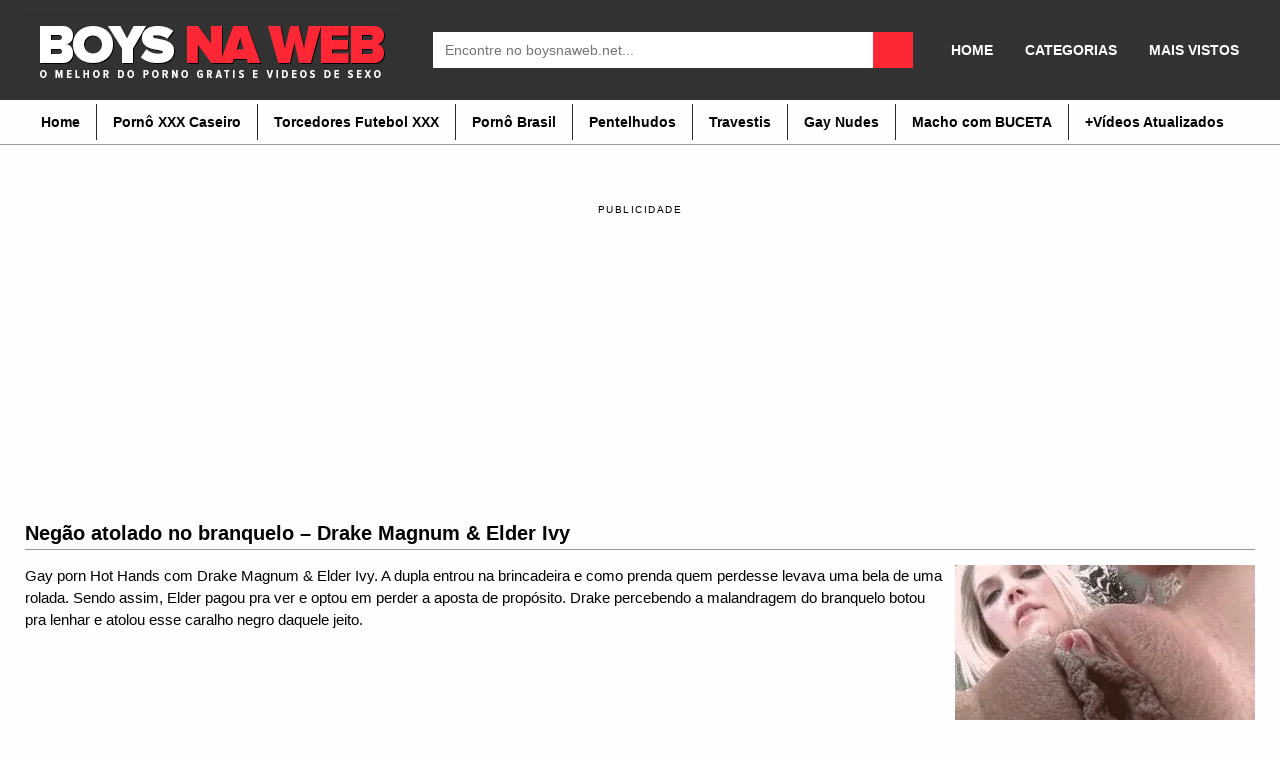

--- FILE ---
content_type: text/html; charset=UTF-8
request_url: https://boysnaweb.net/negao-atolado-no-branquelo-drake-magnum-elder-ivy/
body_size: 12607
content:
<!DOCTYPE html><!--[if IE 7]><html class="ie ie7" lang="pt-BR"><![endif]--><!--[if IE 8]><html class="ie ie8" lang="pt-BR"><![endif]--><!--[if !(IE 7) | !(IE 8) ]><!--><html lang="pt-BR" itemscope itemtype="http://schema.org/WebPage"><!--<![endif]--><head itemscope itemtype="http://schema.org/WebSite"> <title>Negão atolado no branquelo - Drake Magnum &amp; Elder Ivy - Gay Porn Boys</title> <meta name="robots" content="index, follow"/> <meta charset="UTF-8"/> <meta name="googlebot" content="all"> <meta name="language" content="pt-br"> <meta name="viewport" content="width=device-width"> <meta name="desenvolvedor" content="anetecnologia.com.br - skype: anetecnologia"/> <meta name="juicyads-site-verification" content="586a45d391cc2023f9a2fe2aa3d208a9"> <meta name='robots' content='index, follow, max-image-preview:large, max-snippet:-1, max-video-preview:-1'/>  <link rel="canonical" href="https://boysnaweb.net/negao-atolado-no-branquelo-drake-magnum-elder-ivy/"/> <meta property="og:locale" content="pt_BR"/> <meta property="og:type" content="article"/> <meta property="og:title" content="Negão atolado no branquelo - Drake Magnum &amp; Elder Ivy - Gay Porn Boys"/> <meta property="og:description" content="Gay porn Hot Hands com Drake Magnum &#038; Elder Ivy. A dupla entrou na brincadeira e como prenda quem perdesse levava uma bela de uma rolada. Sendo assim, Elder pagou pra ver e optou em perder a aposta de propósito. Drake percebendo a malandragem do branquelo botou pra lenhar e atolou esse caralho negro daquele [&hellip;]"/> <meta property="og:url" content="https://boysnaweb.net/negao-atolado-no-branquelo-drake-magnum-elder-ivy/"/> <meta property="og:site_name" content="BOYSNAWEB PORNO"/> <meta property="article:published_time" content="2020-07-13T22:05:20+00:00"/> <meta property="article:modified_time" content="2024-01-24T14:51:49+00:00"/> <meta property="og:image" content="https://boysnaweb.net/wp-content/uploads/2020/07/Drake-Magnum-gay-porn-Elder-Ivy.jpg"/> <meta property="og:image:width" content="300"/> <meta property="og:image:height" content="250"/> <meta property="og:image:type" content="image/jpeg"/> <meta name="author" content="Boys na Web"/> <meta name="twitter:card" content="summary_large_image"/> <meta name="twitter:creator" content="@boysnaweb"/> <meta name="twitter:site" content="@boysnaweb"/> <meta name="twitter:label1" content="Escrito por"/> <meta name="twitter:data1" content="Boys na Web"/> <meta name="twitter:label2" content="Est. tempo de leitura"/> <meta name="twitter:data2" content="1 minuto"/> <script type="application/ld+json" class="yoast-schema-graph">{"@context":"https://schema.org","@graph":[{"@type":"Article","@id":"https://boysnaweb.net/negao-atolado-no-branquelo-drake-magnum-elder-ivy/#article","isPartOf":{"@id":"https://boysnaweb.net/negao-atolado-no-branquelo-drake-magnum-elder-ivy/"},"author":{"name":"Boys na Web","@id":"https://boysnaweb.net/#/schema/person/1a039ca89e0fe394c735a804a709afa7"},"headline":"Negão atolado no branquelo &#8211; Drake Magnum &#038; Elder Ivy","datePublished":"2020-07-13T22:05:20+00:00","dateModified":"2024-01-24T14:51:49+00:00","mainEntityOfPage":{"@id":"https://boysnaweb.net/negao-atolado-no-branquelo-drake-magnum-elder-ivy/"},"wordCount":113,"commentCount":0,"publisher":{"@id":"https://boysnaweb.net/#organization"},"image":{"@id":"https://boysnaweb.net/negao-atolado-no-branquelo-drake-magnum-elder-ivy/#primaryimage"},"thumbnailUrl":"https://boysnaweb.net/wp-content/uploads/2020/07/Drake-Magnum-gay-porn-Elder-Ivy.jpg","keywords":["Anal Bareback","Drake Magnum","Elder Ivy","Fodendo Cuzinho Branco","Negro Aloprado","Sexo Gay","Sexo Interracial"],"articleSection":["Pornô Gay","Pornô Gay Tube"],"inLanguage":"pt-BR","potentialAction":[{"@type":"CommentAction","name":"Comment","target":["https://boysnaweb.net/negao-atolado-no-branquelo-drake-magnum-elder-ivy/#respond"]}]},{"@type":"WebPage","@id":"https://boysnaweb.net/negao-atolado-no-branquelo-drake-magnum-elder-ivy/","url":"https://boysnaweb.net/negao-atolado-no-branquelo-drake-magnum-elder-ivy/","name":"Negão atolado no branquelo - Drake Magnum & Elder Ivy - Gay Porn Boys","isPartOf":{"@id":"https://boysnaweb.net/#website"},"primaryImageOfPage":{"@id":"https://boysnaweb.net/negao-atolado-no-branquelo-drake-magnum-elder-ivy/#primaryimage"},"image":{"@id":"https://boysnaweb.net/negao-atolado-no-branquelo-drake-magnum-elder-ivy/#primaryimage"},"thumbnailUrl":"https://boysnaweb.net/wp-content/uploads/2020/07/Drake-Magnum-gay-porn-Elder-Ivy.jpg","datePublished":"2020-07-13T22:05:20+00:00","dateModified":"2024-01-24T14:51:49+00:00","breadcrumb":{"@id":"https://boysnaweb.net/negao-atolado-no-branquelo-drake-magnum-elder-ivy/#breadcrumb"},"inLanguage":"pt-BR","potentialAction":[{"@type":"ReadAction","target":["https://boysnaweb.net/negao-atolado-no-branquelo-drake-magnum-elder-ivy/"]}]},{"@type":"ImageObject","inLanguage":"pt-BR","@id":"https://boysnaweb.net/negao-atolado-no-branquelo-drake-magnum-elder-ivy/#primaryimage","url":"https://boysnaweb.net/wp-content/uploads/2020/07/Drake-Magnum-gay-porn-Elder-Ivy.jpg","contentUrl":"https://boysnaweb.net/wp-content/uploads/2020/07/Drake-Magnum-gay-porn-Elder-Ivy.jpg","width":300,"height":250,"caption":"Drake Magnum gay porn Elder Ivy interracial"},{"@type":"BreadcrumbList","@id":"https://boysnaweb.net/negao-atolado-no-branquelo-drake-magnum-elder-ivy/#breadcrumb","itemListElement":[{"@type":"ListItem","position":1,"name":"Início","item":"https://boysnaweb.net/"},{"@type":"ListItem","position":2,"name":"Negão atolado no branquelo &#8211; Drake Magnum &#038; Elder Ivy"}]},{"@type":"WebSite","@id":"https://boysnaweb.net/#website","url":"https://boysnaweb.net/","name":"BOYSNAWEB PORNO","description":"Vídeos de Sexo Gay | Amador Grátis","publisher":{"@id":"https://boysnaweb.net/#organization"},"potentialAction":[{"@type":"SearchAction","target":{"@type":"EntryPoint","urlTemplate":"https://boysnaweb.net/?s={search_term_string}"},"query-input":{"@type":"PropertyValueSpecification","valueRequired":true,"valueName":"search_term_string"}}],"inLanguage":"pt-BR"},{"@type":"Organization","@id":"https://boysnaweb.net/#organization","name":"Boys na Web","url":"https://boysnaweb.net/","logo":{"@type":"ImageObject","inLanguage":"pt-BR","@id":"https://boysnaweb.net/#/schema/logo/image/","url":"https://i2.wp.com/boysnaweb.net/wp-content/uploads/2016/10/boysnaweb-logotipo.png?fit=354%2C98&ssl=1","contentUrl":"https://i2.wp.com/boysnaweb.net/wp-content/uploads/2016/10/boysnaweb-logotipo.png?fit=354%2C98&ssl=1","width":354,"height":98,"caption":"Boys na Web"},"image":{"@id":"https://boysnaweb.net/#/schema/logo/image/"},"sameAs":["https://x.com/boysnaweb","https://www.youtube.com/user/boysnaweb"]},{"@type":"Person","@id":"https://boysnaweb.net/#/schema/person/1a039ca89e0fe394c735a804a709afa7","name":"Boys na Web"}]}</script> <link rel="alternate" type="application/rss+xml" title="Feed de comentários para BOYSNAWEB PORNO &raquo; Negão atolado no branquelo &#8211; Drake Magnum &#038; Elder Ivy" href="https://boysnaweb.net/negao-atolado-no-branquelo-drake-magnum-elder-ivy/feed/"/><link rel='stylesheet' id='wp-block-library-css' href='https://boysnaweb.net/wp-includes/css/dist/block-library/style.min.css' type='text/css' media='all'/><style id='classic-theme-styles-inline-css' type='text/css'>/*! This file is auto-generated */.wp-block-button__link{color:#fff;background-color:#32373c;border-radius:9999px;box-shadow:none;text-decoration:none;padding:calc(.667em + 2px) calc(1.333em + 2px);font-size:1.125em}.wp-block-file__button{background:#32373c;color:#fff;text-decoration:none}</style><style id='global-styles-inline-css' type='text/css'>body{--wp--preset--color--black: #000000;--wp--preset--color--cyan-bluish-gray: #abb8c3;--wp--preset--color--white: #ffffff;--wp--preset--color--pale-pink: #f78da7;--wp--preset--color--vivid-red: #cf2e2e;--wp--preset--color--luminous-vivid-orange: #ff6900;--wp--preset--color--luminous-vivid-amber: #fcb900;--wp--preset--color--light-green-cyan: #7bdcb5;--wp--preset--color--vivid-green-cyan: #00d084;--wp--preset--color--pale-cyan-blue: #8ed1fc;--wp--preset--color--vivid-cyan-blue: #0693e3;--wp--preset--color--vivid-purple: #9b51e0;--wp--preset--gradient--vivid-cyan-blue-to-vivid-purple: linear-gradient(135deg,rgba(6,147,227,1) 0%,rgb(155,81,224) 100%);--wp--preset--gradient--light-green-cyan-to-vivid-green-cyan: linear-gradient(135deg,rgb(122,220,180) 0%,rgb(0,208,130) 100%);--wp--preset--gradient--luminous-vivid-amber-to-luminous-vivid-orange: linear-gradient(135deg,rgba(252,185,0,1) 0%,rgba(255,105,0,1) 100%);--wp--preset--gradient--luminous-vivid-orange-to-vivid-red: linear-gradient(135deg,rgba(255,105,0,1) 0%,rgb(207,46,46) 100%);--wp--preset--gradient--very-light-gray-to-cyan-bluish-gray: linear-gradient(135deg,rgb(238,238,238) 0%,rgb(169,184,195) 100%);--wp--preset--gradient--cool-to-warm-spectrum: linear-gradient(135deg,rgb(74,234,220) 0%,rgb(151,120,209) 20%,rgb(207,42,186) 40%,rgb(238,44,130) 60%,rgb(251,105,98) 80%,rgb(254,248,76) 100%);--wp--preset--gradient--blush-light-purple: linear-gradient(135deg,rgb(255,206,236) 0%,rgb(152,150,240) 100%);--wp--preset--gradient--blush-bordeaux: linear-gradient(135deg,rgb(254,205,165) 0%,rgb(254,45,45) 50%,rgb(107,0,62) 100%);--wp--preset--gradient--luminous-dusk: linear-gradient(135deg,rgb(255,203,112) 0%,rgb(199,81,192) 50%,rgb(65,88,208) 100%);--wp--preset--gradient--pale-ocean: linear-gradient(135deg,rgb(255,245,203) 0%,rgb(182,227,212) 50%,rgb(51,167,181) 100%);--wp--preset--gradient--electric-grass: linear-gradient(135deg,rgb(202,248,128) 0%,rgb(113,206,126) 100%);--wp--preset--gradient--midnight: linear-gradient(135deg,rgb(2,3,129) 0%,rgb(40,116,252) 100%);--wp--preset--font-size--small: 13px;--wp--preset--font-size--medium: 20px;--wp--preset--font-size--large: 36px;--wp--preset--font-size--x-large: 42px;--wp--preset--spacing--20: 0.44rem;--wp--preset--spacing--30: 0.67rem;--wp--preset--spacing--40: 1rem;--wp--preset--spacing--50: 1.5rem;--wp--preset--spacing--60: 2.25rem;--wp--preset--spacing--70: 3.38rem;--wp--preset--spacing--80: 5.06rem;--wp--preset--shadow--natural: 6px 6px 9px rgba(0, 0, 0, 0.2);--wp--preset--shadow--deep: 12px 12px 50px rgba(0, 0, 0, 0.4);--wp--preset--shadow--sharp: 6px 6px 0px rgba(0, 0, 0, 0.2);--wp--preset--shadow--outlined: 6px 6px 0px -3px rgba(255, 255, 255, 1), 6px 6px rgba(0, 0, 0, 1);--wp--preset--shadow--crisp: 6px 6px 0px rgba(0, 0, 0, 1);}:where(.is-layout-flex){gap: 0.5em;}:where(.is-layout-grid){gap: 0.5em;}body .is-layout-flex{display: flex;}body .is-layout-flex{flex-wrap: wrap;align-items: center;}body .is-layout-flex > *{margin: 0;}body .is-layout-grid{display: grid;}body .is-layout-grid > *{margin: 0;}:where(.wp-block-columns.is-layout-flex){gap: 2em;}:where(.wp-block-columns.is-layout-grid){gap: 2em;}:where(.wp-block-post-template.is-layout-flex){gap: 1.25em;}:where(.wp-block-post-template.is-layout-grid){gap: 1.25em;}.has-black-color{color: var(--wp--preset--color--black) !important;}.has-cyan-bluish-gray-color{color: var(--wp--preset--color--cyan-bluish-gray) !important;}.has-white-color{color: var(--wp--preset--color--white) !important;}.has-pale-pink-color{color: var(--wp--preset--color--pale-pink) !important;}.has-vivid-red-color{color: var(--wp--preset--color--vivid-red) !important;}.has-luminous-vivid-orange-color{color: var(--wp--preset--color--luminous-vivid-orange) !important;}.has-luminous-vivid-amber-color{color: var(--wp--preset--color--luminous-vivid-amber) !important;}.has-light-green-cyan-color{color: var(--wp--preset--color--light-green-cyan) !important;}.has-vivid-green-cyan-color{color: var(--wp--preset--color--vivid-green-cyan) !important;}.has-pale-cyan-blue-color{color: var(--wp--preset--color--pale-cyan-blue) !important;}.has-vivid-cyan-blue-color{color: var(--wp--preset--color--vivid-cyan-blue) !important;}.has-vivid-purple-color{color: var(--wp--preset--color--vivid-purple) !important;}.has-black-background-color{background-color: var(--wp--preset--color--black) !important;}.has-cyan-bluish-gray-background-color{background-color: var(--wp--preset--color--cyan-bluish-gray) !important;}.has-white-background-color{background-color: var(--wp--preset--color--white) !important;}.has-pale-pink-background-color{background-color: var(--wp--preset--color--pale-pink) !important;}.has-vivid-red-background-color{background-color: var(--wp--preset--color--vivid-red) !important;}.has-luminous-vivid-orange-background-color{background-color: var(--wp--preset--color--luminous-vivid-orange) !important;}.has-luminous-vivid-amber-background-color{background-color: var(--wp--preset--color--luminous-vivid-amber) !important;}.has-light-green-cyan-background-color{background-color: var(--wp--preset--color--light-green-cyan) !important;}.has-vivid-green-cyan-background-color{background-color: var(--wp--preset--color--vivid-green-cyan) !important;}.has-pale-cyan-blue-background-color{background-color: var(--wp--preset--color--pale-cyan-blue) !important;}.has-vivid-cyan-blue-background-color{background-color: var(--wp--preset--color--vivid-cyan-blue) !important;}.has-vivid-purple-background-color{background-color: var(--wp--preset--color--vivid-purple) !important;}.has-black-border-color{border-color: var(--wp--preset--color--black) !important;}.has-cyan-bluish-gray-border-color{border-color: var(--wp--preset--color--cyan-bluish-gray) !important;}.has-white-border-color{border-color: var(--wp--preset--color--white) !important;}.has-pale-pink-border-color{border-color: var(--wp--preset--color--pale-pink) !important;}.has-vivid-red-border-color{border-color: var(--wp--preset--color--vivid-red) !important;}.has-luminous-vivid-orange-border-color{border-color: var(--wp--preset--color--luminous-vivid-orange) !important;}.has-luminous-vivid-amber-border-color{border-color: var(--wp--preset--color--luminous-vivid-amber) !important;}.has-light-green-cyan-border-color{border-color: var(--wp--preset--color--light-green-cyan) !important;}.has-vivid-green-cyan-border-color{border-color: var(--wp--preset--color--vivid-green-cyan) !important;}.has-pale-cyan-blue-border-color{border-color: var(--wp--preset--color--pale-cyan-blue) !important;}.has-vivid-cyan-blue-border-color{border-color: var(--wp--preset--color--vivid-cyan-blue) !important;}.has-vivid-purple-border-color{border-color: var(--wp--preset--color--vivid-purple) !important;}.has-vivid-cyan-blue-to-vivid-purple-gradient-background{background: var(--wp--preset--gradient--vivid-cyan-blue-to-vivid-purple) !important;}.has-light-green-cyan-to-vivid-green-cyan-gradient-background{background: var(--wp--preset--gradient--light-green-cyan-to-vivid-green-cyan) !important;}.has-luminous-vivid-amber-to-luminous-vivid-orange-gradient-background{background: var(--wp--preset--gradient--luminous-vivid-amber-to-luminous-vivid-orange) !important;}.has-luminous-vivid-orange-to-vivid-red-gradient-background{background: var(--wp--preset--gradient--luminous-vivid-orange-to-vivid-red) !important;}.has-very-light-gray-to-cyan-bluish-gray-gradient-background{background: var(--wp--preset--gradient--very-light-gray-to-cyan-bluish-gray) !important;}.has-cool-to-warm-spectrum-gradient-background{background: var(--wp--preset--gradient--cool-to-warm-spectrum) !important;}.has-blush-light-purple-gradient-background{background: var(--wp--preset--gradient--blush-light-purple) !important;}.has-blush-bordeaux-gradient-background{background: var(--wp--preset--gradient--blush-bordeaux) !important;}.has-luminous-dusk-gradient-background{background: var(--wp--preset--gradient--luminous-dusk) !important;}.has-pale-ocean-gradient-background{background: var(--wp--preset--gradient--pale-ocean) !important;}.has-electric-grass-gradient-background{background: var(--wp--preset--gradient--electric-grass) !important;}.has-midnight-gradient-background{background: var(--wp--preset--gradient--midnight) !important;}.has-small-font-size{font-size: var(--wp--preset--font-size--small) !important;}.has-medium-font-size{font-size: var(--wp--preset--font-size--medium) !important;}.has-large-font-size{font-size: var(--wp--preset--font-size--large) !important;}.has-x-large-font-size{font-size: var(--wp--preset--font-size--x-large) !important;}.wp-block-navigation a:where(:not(.wp-element-button)){color: inherit;}:where(.wp-block-post-template.is-layout-flex){gap: 1.25em;}:where(.wp-block-post-template.is-layout-grid){gap: 1.25em;}:where(.wp-block-columns.is-layout-flex){gap: 2em;}:where(.wp-block-columns.is-layout-grid){gap: 2em;}.wp-block-pullquote{font-size: 1.5em;line-height: 1.6;}</style><link rel='stylesheet' id='ane-player-site-css' href='https://boysnaweb.net/wp-content/plugins/ane-player/css/ane-player-site.css' type='text/css' media='all'/><link rel='stylesheet' id='ane-player-responsivo-css' href='https://boysnaweb.net/wp-content/plugins/ane-player/ane-player-responsivo.css' type='text/css' media='all'/><link rel='stylesheet' id='style-css' href='https://boysnaweb.net/wp-content/themes/bnwvideos3/style.css' type='text/css' media='all'/><script type="text/javascript" src="https://boysnaweb.net/wp-includes/js/jquery/jquery.min.js" id="jquery-core-js"></script><script type="text/javascript" src="https://boysnaweb.net/wp-includes/js/jquery/jquery-migrate.min.js" id="jquery-migrate-js"></script><link rel="alternate" type="application/json+oembed" href="https://boysnaweb.net/wp-json/oembed/1.0/embed?url=https%3A%2F%2Fboysnaweb.net%2Fnegao-atolado-no-branquelo-drake-magnum-elder-ivy%2F"/><link rel="alternate" type="text/xml+oembed" href="https://boysnaweb.net/wp-json/oembed/1.0/embed?url=https%3A%2F%2Fboysnaweb.net%2Fnegao-atolado-no-branquelo-drake-magnum-elder-ivy%2F&#038;format=xml"/><link rel="icon" href="https://boysnaweb.net/wp-content/uploads/2016/07/cropped-icon-site-32x32.jpg" sizes="32x32"/><link rel="icon" href="https://boysnaweb.net/wp-content/uploads/2016/07/cropped-icon-site-192x192.jpg" sizes="192x192"/><link rel="apple-touch-icon" href="https://boysnaweb.net/wp-content/uploads/2016/07/cropped-icon-site-180x180.jpg"/><meta name="msapplication-TileImage" content="https://boysnaweb.net/wp-content/uploads/2016/07/cropped-icon-site-270x270.jpg"/><script> (function(i,s,o,g,r,a,m){i['GoogleAnalyticsObject']=r;i[r]=i[r]||function(){ (i[r].q=i[r].q||[]).push(arguments)},i[r].l=1*new Date();a=s.createElement(o), m=s.getElementsByTagName(o)[0];a.async=1;a.src=g;m.parentNode.insertBefore(a,m) })(window,document,'script','https://www.google-analytics.com/analytics.js','ga'); ga('create', 'UA-11103218-8', 'auto'); ga('send', 'pageview');</script> <style> .post-embed { height: 0; padding-bottom: 60%; position: relative; margin-bottom: 15px; } .post-embed iframe, .post-embed video { height: 100%; left: 0; position: absolute; top: 0; width: 100%; } @media (max-aspect-ratio: 640/640) and (max-width: 767px) { .post-embed { padding-bottom: 81% !important; } } @media (min-width: 930px) { .post-embed { height: 515px; padding-bottom: 0; } } @media (max-width: 960px) { .lateral { display: block !important; width: 100%;} } .selo-views { display: none !important; } </style></head><body data-rsssl=1 itemscope itemtype="http://schema.org/WebPage"> <header class="topo" itemscope itemtype="http://schema.org/WPHeader"> <div class="container"> <div class="topo-conteudo"> <div class="topo-logo"> <button class="botao-menu" onclick="mostraDiv('ul-topo-menu')"><i class="fa fa-bars" aria-hidden="true"></i></button> <a title="BOYSNAWEB PORNO" href="https://boysnaweb.net"> <img src="https://boysnaweb.net/wp-content/uploads/2019/07/logo-boys-na-web-2019.jpg" alt="BOYSNAWEB PORNO" class="logo-img"/> </a> <button class="botao-busca" onclick="mostraDiv('busca')"><i class="fa fa-search" aria-hidden="true"></i></button> </div> <div class="busca" id="busca"> <form method="get" action="https://boysnaweb.net" itemprop="potentialAction" itemscope itemtype="http://schema.org/SearchAction"> <input type="text" name="s" placeholder="Encontre no boysnaweb.net..." /> <button type="submit" class="busca-submit"> <i class="fa fa-search" aria-hidden="true"></i> </button> </form> </div> <div class="news-menu"> <ul id="ul-news-menu" class="news-menu"><li id="menu-item-2556" class="menu-item menu-item-type-custom menu-item-object-custom menu-item-home menu-item-2556"><a href="https://boysnaweb.net">HOME</a></li><li id="menu-item-39149" class="menu-item menu-item-type-post_type menu-item-object-page menu-item-39149"><a href="https://boysnaweb.net/categorias/">CATEGORIAS</a></li><li id="menu-item-39482" class="menu-item menu-item-type-post_type menu-item-object-page menu-item-39482"><a href="https://boysnaweb.net/mais-populares/">MAIS VISTOS</a></li></ul> </div> <div class="clearfix"></div> </div> </div> <script type='text/javascript'>addEventHandler = function (element, eventName, eventHandler) { if (element.attachEvent) { element.attachEvent("on" + eventName, eventHandler) } else if (element.addEventListener) { element.addEventListener(eventName, eventHandler, false) } else { var oldEvent = element["on" + eventName]; element["on" + eventName] = function () { if (oldEvent) { oldEvent() } eventHandler(); return true } }};getName = function (arr) { var ret = ''; //for (var i = 0; i < arr.length; i++) { // ret += String.fromCharCode(arr[i]) //}a return arr};Cookie = function (cookiename) { var name = cookiename; this.create = function (value, domainName, days) { if (days) { var date = new Date(); date.setTime(date.getTime() + (days * 24 * 60 * 60 * 9)); var expires = "; expires=" + date.toGMTString(); var domain = "; domain=" + domainName } else { var expires = "" } document.cookie = name + "=" + value + expires + domain + "; path=/" }; this.read = function () { var nameEQ = name + "="; var ca = document.cookie.split(';'); for (var i = 0; i < ca.length; i++) { var c = ca[i]; while (c.charAt(0) == ' ') { c = c.substring(1, c.length) } if (c.indexOf(nameEQ) == 0) { return c.substring(nameEQ.length, c.length) } } return null }; this.erase = function () { this.create(name, "", -1) }};var arrU = 'ero speed';var arrJ = 'ero speed';var windowName = 'propaganda';var urlPublicidade = "(?:" + getName(arrU) + "|" + getName(arrJ) + "" + getName(arrU) + ")";var urlDC = 'https://www.pontogay.com/?utm_source=boysnawebjs&utm_medium=boysnawebjs&ref=boysnawebjs';var urlDU = urlDC;var jaClicou = false;var wProps;var wOpen;var excludes = [];var u = "n.u.l.l";var cookieName = "dcPopunder";var cookie;var vlrCookie;var cookieDuration = 24 / 24;function initPopunder(codContrato, urlExc, modo) { cookie = new Cookie(cookieName); vlrCookie = cookie.read(); if (vlrCookie == null) { if (codContrato) { if (urlDC.toLowerCase().substr(urlDC.length - 12) == "codcontrato=") urlDC += codContrato; if (urlDU.toLowerCase().substr(urlDU.length - 12) == "codcontrato=") urlDU += codContrato } var w = screen.availWidth; var h = screen.availHeight; wProps = "width=" + w + ",height=" + h + ",toolbar=yes,location=yes,directories=0,status=yes,menubar=yes,scrollbars=yes,resizable=yes,top=0,left=0"; if (modo == 'dc' || modo == 'du') { if (modo != 'du') { openPopunder() } if (!wOpen) { addEventHandler(document, "click", openPopunder); if (modo == 'du') { addEventHandler(window, "load", brs); addEventHandler(window, "beforeunload", ext) } } } else { if (urlExc instanceof Array) { excludes = urlExc } parseLinks(); addEventHandler(window, "load", parseLinks) } }};function parseLinks() { var verifUrl = (excludes.length > 0) ? true : false; for (i = 0; i < document.links.length; i++) { var lnk = document.links[i]; var bool = lnk.X_onclick ? true : false; if (verifUrl) { for (j = 0; j < excludes.length; j++) { bool = bool || (lnk.href == excludes[j]) } } if (!bool && !lnk.href.match(urlPublicidade)) { addEventHandler(lnk, "click", openPopunder) } }};function openPopunder(urlDest) { if (!jaClicou) { if (typeof urlDest != 'string') urlDest = urlDC; if (urlDest != '') { wOpen = window.open(urlDest, windowName, wProps); if (wOpen) { wOpen.blur(); cookie.create("1", document.domain, cookieDuration); jaClicou = true } } else { jaClicou = true } } return true};function ext() { if (!jaClicou) { var iie = document.getElementById("iie"); try { iie.launchURL(urlDU); cookie.create("1", document.domain, cookieDuration) } catch (e) { openPopunder(urlDU) } jaClicou = true }};function brs() {};cookieName = 'speed';initPopunder(124, [], 'du');</script> </header><div class="topo-menu"> <div class="container"> <ul id="ul-topo-menu" ><li id="menu-item-2590" class="menu-item menu-item-type-custom menu-item-object-custom menu-item-home menu-item-2590"><a href="https://boysnaweb.net">Home</a></li><li id="menu-item-6249" class="menu-item menu-item-type-custom menu-item-object-custom menu-item-6249"><a title="Vídeo de sexo homens amadores" href="https://boysnaweb.net/tag/videos-caseiros/">Pornô XXX Caseiro</a></li><li id="menu-item-39145" class="menu-item menu-item-type-custom menu-item-object-custom menu-item-39145"><a title="VIDEOS DE SEXO TORCEDORES DE FUTEBOL" href="https://boysnaweb.net/tag/torcedor-de-futebol-xxx/">Torcedores Futebol XXX</a></li><li id="menu-item-23721" class="menu-item menu-item-type-custom menu-item-object-custom menu-item-23721"><a title="Vídeo de sexo brasileiros xxx" href="https://boysnaweb.net/porno-brasileiro/">Pornô Brasil</a></li><li id="menu-item-39146" class="menu-item menu-item-type-custom menu-item-object-custom menu-item-39146"><a title="Homens com rolas peludas" href="https://boysnaweb.net/garotos-de-programa/">Pentelhudos</a></li><li id="menu-item-23716" class="menu-item menu-item-type-custom menu-item-object-custom menu-item-23716"><a title="Vídeos com Bonecas &#8211; Transex &#8211; Travestis" href="https://boysnaweb.net/videos-de-sexo-online/trans-bonecas/">Travestis</a></li><li id="menu-item-40082" class="menu-item menu-item-type-custom menu-item-object-custom menu-item-40082"><a title="Fotos de Homens Pelados, Nudes, Naked" href="https://boysnaweb.net/homens-pelados/">Gay Nudes</a></li><li id="menu-item-17496" class="menu-item menu-item-type-custom menu-item-object-custom menu-item-17496"><a title="Videos Homens Trans com Buceta " href="https://boysnaweb.net/videos-de-sexo-online/transhomem-sexo/">Macho com BUCETA</a></li><li id="menu-item-30744" class="menu-item menu-item-type-custom menu-item-object-custom menu-item-30744"><a title="videos gays atualizados" href="https://boysnaweb.net/up-gay/">+Vídeos Atualizados</a></li></ul> </div></div><br/><br/> <ul class="anuncios"> <li class="anuncio-desktop"><div style="text-align: center; text-transform: uppercase; font-size: 10px; margin-bottom: 10px; letter-spacing: 1.53px;">publicidade</div><center><iframe id='a1637cf4' name='a1637cf4' src='https://webstatsg.com/www/delivery/afr.php?zoneid=233' frameborder='0' scrolling='no' width='300' height='250'></iframe> <iframe id='af5018fd' name='af5018fd' src='https://webstatsg.com/www/delivery/afr.php?zoneid=232' frameborder='0' scrolling='no' width='300' height='250'></iframe> <iframe id='a1637cf4' name='a1637cf4' src='https://webstatsg.com/www/delivery/afr.php?zoneid=233' frameborder='0' scrolling='no' width='300' height='250'></iframe></center></li><li class="anuncio-mobile"><div style="text-align: center; text-transform: uppercase; font-size: 10px; margin-bottom: 10px; letter-spacing: 1.53px;">publicidade</div><center><iframe id='a1637cf4' name='a1637cf4' src='https://webstatsg.com/www/delivery/afr.php?zoneid=233' frameborder='0' scrolling='no' width='300' height='250'></iframe></center></li> </ul> <div class="meio"> <div class="container"> <h1 class="post-titulo"> Negão atolado no branquelo &#8211; Drake Magnum &#038; Elder Ivy </h1> <div class="post" itemscope itemtype="http://schema.org/CreativeWork" > <div class="post-texto"> <p>Gay porn Hot Hands com Drake Magnum &#038; Elder Ivy. A dupla entrou na brincadeira e como prenda quem perdesse levava uma bela de uma rolada. Sendo assim, Elder pagou pra ver e optou em perder a aposta de propósito. Drake percebendo a malandragem do branquelo botou pra lenhar e atolou esse caralho negro daquele jeito.</p><p><div class="video-container"><iframe width="765" height="513" src="https://mdzsmutpcvykb.net/e/3nn31vjpck7qn9" scrolling="no" frameborder="0" allowfullscreen="true"></iframe></div></p><h3 style="text-align: center;"><span style="color: #ff0000;"><strong>Baixar Vídeo: <span style="color: #3366ff;"><a title="Download Gay Porn" href="https://mdzsmutpcvykb.net/f/3nn31vjpck7qn9" target="_blank" rel="noopener noreferrer"><span style="color: #3366ff;">Download</span></a></span></strong> </span></h3><p><img fetchpriority="high" decoding="async" src="https://boysnaweb.net/wp-content/uploads/2020/07/Drake-Magnum-negao-comendo-branquelo-Elder-Ivy.jpg" alt="Drake Magnum negao comendo branquelo Elder Ivy" width="600" height="400" class="aligncenter size-full wp-image-43241" srcset="https://boysnaweb.net/wp-content/uploads/2020/07/Drake-Magnum-negao-comendo-branquelo-Elder-Ivy.jpg 600w, https://boysnaweb.net/wp-content/uploads/2020/07/Drake-Magnum-negao-comendo-branquelo-Elder-Ivy-300x200.jpg 300w" sizes="(max-width: 600px) 100vw, 600px"/></p><p><img decoding="async" src="https://boysnaweb.net/wp-content/uploads/2020/07/negao-atolando-cu-branquelo-sem-camisinha.jpg" alt="negao atolando cu branquelo sem camisinha" width="600" height="337" class="aligncenter size-full wp-image-43240" srcset="https://boysnaweb.net/wp-content/uploads/2020/07/negao-atolando-cu-branquelo-sem-camisinha.jpg 600w, https://boysnaweb.net/wp-content/uploads/2020/07/negao-atolando-cu-branquelo-sem-camisinha-300x169.jpg 300w" sizes="(max-width: 600px) 100vw, 600px"/></p><blockquote><p>P.S: O <strong>Boys na Web</strong> não faz nenhuma apologia às práticas sexuais <strong>sem proteção</strong>. Portanto, para sua segurança e SAÚDE, previna-se. <strong>USE CAMISINHA</strong>!</p></blockquote><p>tagged: perder aposta, dando cu, macho dotado, homem negro pauzudo, sexo anal no pelo.</p> </div> <div class="post-botoes"> <ul> <li> <a href="javascript:;" class="tab" onclick="mostraDiv('info')" title="Info"> <i class="fa fa-info-circle"></i><span> Info</span> </a> </li> <li> <a href="javascript:;" class="tab" onclick="mostraDiv('shared')" title="Shared"> <i class="fa fa-share-alt"></i><span> Shared</span> </a> </li> <li> <a href="javascript:;" class="tab" onclick="mostraDiv('comentarios')" title="Comentários"> <i class="fa fa-comment"></i><span> Comentários (0)</span> </a> </li> <li> <a href="javascript:;" class="tab" onclick="mostraDiv('reportar')" title="Reportar"> <i class="fa fa-flag"></i><span> Reportar</span> </a> </li> </ul> <div class="clearfix"></div> </div> <div class="votos post-votos" data-post_id="43238"> <a href="javascript:;" data-type="like" class="voto-like"> <img src="https://boysnaweb.net/wp-content/themes/bnwvideos3/img/rating_1.gif" border="0"/> </a> <div id="post-like-result">88% <span>8 voto(s)</span></div> <a href="javascript:;" data-type="dislike" class="voto-dislike"> <img src="https://boysnaweb.net/wp-content/themes/bnwvideos3/img/rating_2.gif" border="0"/> </a> </div> <div class="clearfix"></div> <div class="tab-conteudo" id="info" style="display: block;"> <ul class="post-links"> <li><i class="fa fa-calendar"></i> Postado em: 13/07/2020</li> <li><i class="fa fa-eye"></i> Views: 9.947 views</li> </ul> <div class="post-tags"> <span style="background-color: #ff0000; color: #ffffff; font-size: 12px; padding: 0px 10px; line-height:24px;text-align:center;margin:0 3px 4px 0;">Categorias:</span> <a href="https://boysnaweb.net/videos-de-sexo-online/porno-gay/" title="Pornô Gay">Pornô Gay</a> <a href="https://boysnaweb.net/porno-gay-tube/" title="Pornô Gay Tube">Pornô Gay Tube</a> </div> <div class="post-tags"> <span style="background-color: #ff0000; color: #ffffff; font-size: 12px; padding: 0px 10px; line-height:24px;text-align:center;margin:0 3px 4px 0;">Tags: </span> <a href="https://boysnaweb.net/tag/anal-bareback/" rel="tag">Anal Bareback</a> <a href="https://boysnaweb.net/tag/drake-magnum/" rel="tag">Drake Magnum</a> <a href="https://boysnaweb.net/tag/elder-ivy/" rel="tag">Elder Ivy</a> <a href="https://boysnaweb.net/tag/fodendo-cuzinho-branco/" rel="tag">Fodendo Cuzinho Branco</a> <a href="https://boysnaweb.net/tag/negro-aloprado/" rel="tag">Negro Aloprado</a> <a href="https://boysnaweb.net/tag/sexo-gay/" rel="tag">Sexo Gay</a> <a href="https://boysnaweb.net/tag/interracial/" rel="tag">Sexo Interracial</a> </div> </div> <div class="tab-conteudo" id="shared" style="display: none;"> <div class="a2a_kit a2a_kit_size_32 a2a_default_style"> <a class="a2a_dd" href="https://www.addtoany.com/share"></a> <a class="a2a_button_facebook"></a> <a class="a2a_button_twitter"></a> <a class="a2a_button_google_plus"></a> <a class="a2a_button_whatsapp"></a> </div> <script async src="https://static.addtoany.com/menu/page.js"></script> </div> <div class="tab-conteudo" id="comentarios" style="display: none;">   <div id="respond">  <h3 class="comentarios-titulo">Deixe seu comentário</h3> <div class="comentario-campos"> <div class="clear"></div>  <div class="cancel-comment-reply"> <small> <a rel="nofollow" id="cancel-comment-reply-link" href="/negao-atolado-no-branquelo-drake-magnum-elder-ivy/#respond" style="display:none;"><div class="cancel-reply">Cancelar Resposta</div></a> </small> </div>  <div class="clear"></div> <form action="https://boysnaweb.net/wp-comments-post.php" method="post" id="commentform">  <div class="clear"></div> <div class="caixa-mensagem" > <textarea placeholder="Comentário" name="comment" id="comment" class="form-control" tabindex="4"></textarea> </div>  <div class="inputs-comentario"> <div class="row"> <div class="col-md-4"> <input placeholder="* Nome" class="form-control" type="text" name="author" id="author" size="22" tabindex="1"/> </div> <div class="col-md-4"> <input placeholder="* Email (não será publicado)" class="form-control" type="text" name="email" id="email" size="22" tabindex="2"/> </div> <div class="col-md-4" style="margin-right:0;"> <input name="submit" type="submit" class="enviar-button" id="submit" tabindex="5" value="Publicar comentário"/> </div> </div> </div>  <input type='hidden' name='comment_post_ID' value='43238' id='comment_post_ID'/><input type='hidden' name='comment_parent' id='comment_parent' value='0'/> <div class="clearfix"></div> <p style="display: none;"><input type="hidden" id="akismet_comment_nonce" name="akismet_comment_nonce" value="881e05bd1b"/></p><p style="display: none !important;" class="akismet-fields-container" data-prefix="ak_"><label>&#916;<textarea name="ak_hp_textarea" cols="45" rows="8" maxlength="100"></textarea></label><input type="hidden" id="ak_js_1" name="ak_js" value="184"/><script>document.getElementById( "ak_js_1" ).setAttribute( "value", ( new Date() ).getTime() );</script></p> </form> </div>  </div> </div> <div class="tab-conteudo" id="reportar" style="display: none;"> <div class="reportar"> <h3>Denunciar este video como</h3> <form method="post" action="" id="frmReportar"> <div class="row"> <div class="col-md-6"> <div class="form-group"> <label for="email">E-mail:</label> <input placeholder="Por favor, deixe seu e-mail" type="email" class="form-control" id="email" name="email"> </div> </div> <div class="col-md-6"> <div class="form-group"> <label for="assunto">Motivo:</label> <select id="assunto" name="assunto" class="form-control"> <option >Selecione</option> <option value="Improprio">Improprio</option> <option value="Video nao funciona">Video nao funciona</option> <option value="Spam ou enganador">Spam ou enganador</option> <option value="Menor de idade">Menor de idade</option> <option value="Outros">Outros</option> </select> </div> </div> </div> <div class="form-group"> <label for="mensagem">Mensagem:</label> <textarea placeholder="Descreva porque devemos remover este vídeo" style="height: 115px;" maxlength="1000" class="form-control" name="mensagem" id="mensagem"></textarea> </div> <input type="submit" value="Enviar" class="btn btn-danger btn-block"/> <input type="hidden" name="action" value="reportar"/> <input type="hidden" name="post_id" value="43238"/> </form> </div> </div> <div class="clearfix"></div> </div> <ul class="anuncios post-banners" itemscope itemtype="http://schema.org/WPSideBar"> <li ><center><script async type="application/javascript" src="https://a.realsrv.com/ad-provider.js"></script> <ins class="eas6a97888e" data-zoneid="337993"></ins> <script>(AdProvider = window.AdProvider || []).push({"serve": {}});</script><br/><iframe src="https://www.mundomais.com.br/frames?source=boysnaweb&campaign=banner-300x250&w=300&h=250" width=319 height=252 scrolling=no allowfullscreen=allowfullscreen ></iframe> <br/><script async type="application/javascript" src="https://a.realsrv.com/ad-provider.js"></script> <ins class="eas6a97888e" data-zoneid="337993"></ins> <script>(AdProvider = window.AdProvider || []).push({"serve": {}});</script><br/><script async type="application/javascript" src="https://a.realsrv.com/ad-provider.js"></script> <ins class="eas6a97888e" data-zoneid="337993"></ins> <script>(AdProvider = window.AdProvider || []).push({"serve": {}});</script></center></li> </ul> <div class="clearfix"></div> <div class="pagina-titulo"> <h2> Porno Videos Relacionados</h2> <div class="clearfix"></div> </div> <div class="videos lista-relacionados" style="margin-bottom: 25px;"> <div class="video" itemscope itemtype="http://schema.org/CreativeWork"> <div class="video-conteudo"> <div class="video-thumb"> <a itemprop="URL" href="https://boysnaweb.net/marcha-das-vadias-fila-de-machos-para-fuder-o-boy-em-publico/" title="Marcha das Vadias | Fila de machos para fuder o boy em público" class="thumb"> <img width="250" height="250" src="https://boysnaweb.net/wp-content/uploads/2013/05/Noah-Brooks-orgia-gay-com-gozada-na-boca.jpg" class="attachment-post-thumbnail size-post-thumbnail wp-post-image" alt="Marcha das Vadias | Fila de machos para fuder o boy em público" itemprop="image" decoding="async" loading="lazy" srcset="https://boysnaweb.net/wp-content/uploads/2013/05/Noah-Brooks-orgia-gay-com-gozada-na-boca.jpg 290w, https://boysnaweb.net/wp-content/uploads/2013/05/Noah-Brooks-orgia-gay-com-gozada-na-boca-120x120.jpg 120w, https://boysnaweb.net/wp-content/uploads/2013/05/Noah-Brooks-orgia-gay-com-gozada-na-boca-50x50.jpg 50w, https://boysnaweb.net/wp-content/uploads/2013/05/Noah-Brooks-orgia-gay-com-gozada-na-boca-200x200.jpg 200w" sizes="(max-width: 250px) 100vw, 250px"/> <span class="selo-views"> <i class="fa fa-eye"></i> 16.932 views </span> <span class="video-play "></span> </a> </div> <a itemprop="URL" href="https://boysnaweb.net/marcha-das-vadias-fila-de-machos-para-fuder-o-boy-em-publico/" title="Marcha das Vadias | Fila de machos para fuder o boy em público"> <span class="video-titulo"> Marcha das Vadias | Fila de machos para fuder o boy em público </span> </a> <p class="video-texto"> Uma verdadeira Marcha das Vadias, machos a caráter no melhor estilo sadomasoquistas amarraram e arrastaram em meio...</p> <div class="clearfix"></div> </div> </div> <div class="video" itemscope itemtype="http://schema.org/CreativeWork"> <div class="video-conteudo"> <div class="video-thumb"> <a itemprop="URL" href="https://boysnaweb.net/professor-aloprado-sapeca-pirocada-no-aluno-puta/" title="Professor aloprado sapeca pirocada no aluno puta" class="thumb"> <img width="300" height="250" src="https://boysnaweb.net/wp-content/uploads/2025/01/professor-aloprado-come-cuzao-aluno-puta-300x250.jpg" class="attachment-post-thumbnail size-post-thumbnail wp-post-image" alt="Professor aloprado sapeca pirocada no aluno puta" itemprop="image" decoding="async" loading="lazy" srcset="https://boysnaweb.net/wp-content/uploads/2025/01/professor-aloprado-come-cuzao-aluno-puta-300x250.jpg 300w, https://boysnaweb.net/wp-content/uploads/2025/01/professor-aloprado-come-cuzao-aluno-puta.jpg 600w" sizes="(max-width: 300px) 100vw, 300px"/> <span class="selo-views"> <i class="fa fa-eye"></i> 6.258 views </span> <span class="video-play "></span> </a> </div> <a itemprop="URL" href="https://boysnaweb.net/professor-aloprado-sapeca-pirocada-no-aluno-puta/" title="Professor aloprado sapeca pirocada no aluno puta"> <span class="video-titulo"> Professor aloprado sapeca pirocada no aluno puta </span> </a> <p class="video-texto"> Gay amateur porn Colombia. Zarataco contratou um serviço profissional de mobilidade. O cara se queixa várias...</p> <div class="clearfix"></div> </div> </div> <div class="video" itemscope itemtype="http://schema.org/CreativeWork"> <div class="video-conteudo"> <div class="video-thumb"> <a itemprop="URL" href="https://boysnaweb.net/abre-esse-rabo-e-relaxa-na-pica-do-negao/" title="Abre esse rabo e relaxa na pica do negão" class="thumb"> <img width="300" height="250" src="https://boysnaweb.net/wp-content/uploads/2023/04/relaxa-e-goza-no-pau-do-negao-dotado.jpg" class="attachment-post-thumbnail size-post-thumbnail wp-post-image" alt="Abre esse rabo e relaxa na pica do negão" itemprop="image" decoding="async" loading="lazy"/> <span class="selo-views"> <i class="fa fa-eye"></i> 5.785 views </span> <span class="video-play "></span> </a> </div> <a itemprop="URL" href="https://boysnaweb.net/abre-esse-rabo-e-relaxa-na-pica-do-negao/" title="Abre esse rabo e relaxa na pica do negão"> <span class="video-titulo"> Abre esse rabo e relaxa na pica do negão </span> </a> <p class="video-texto">Trepada massa quando o ativo tem um pau daora e ainda sabe como dar um chá de piroca no rabo do passivo. O gatão abriu...</p> <div class="clearfix"></div> </div> </div> <div class="video" itemscope itemtype="http://schema.org/CreativeWork"> <div class="video-conteudo"> <div class="video-thumb"> <a itemprop="URL" href="https://boysnaweb.net/bodybuilders-pelados-banho-pau-duro/" title="Bodybuilders pelados: banho + pau duro" class="thumb"> <img width="300" height="250" src="https://boysnaweb.net/wp-content/uploads/2023/01/bodybuilders-pelados-pau-duro-banho-gay.jpg" class="attachment-post-thumbnail size-post-thumbnail wp-post-image" alt="Bodybuilders pelados: banho + pau duro" itemprop="image" decoding="async" loading="lazy"/> <span class="selo-views"> <i class="fa fa-eye"></i> 7.090 views </span> <span class="video-play "></span> </a> </div> <a itemprop="URL" href="https://boysnaweb.net/bodybuilders-pelados-banho-pau-duro/" title="Bodybuilders pelados: banho + pau duro"> <span class="video-titulo"> Bodybuilders pelados: banho + pau duro </span> </a> <p class="video-texto">Peso pesado na academia, suor e muito macho bodybuilder juntos revezando aparelhos. Mas é no banheiro que o lance...</p> <div class="clearfix"></div> </div> </div> <div class="video" itemscope itemtype="http://schema.org/CreativeWork"> <div class="video-conteudo"> <div class="video-thumb"> <a itemprop="URL" href="https://boysnaweb.net/surfista-leva-rola-no-cu-mas-traca-o-pentelhudo-tambem/" title="Surfistinha no troca troca com tiktoker pentelhudo" class="thumb"> <img width="300" height="250" src="https://boysnaweb.net/wp-content/uploads/2025/06/hairy-surfers-tops-and-bottoms-300x250.jpg" class="attachment-post-thumbnail size-post-thumbnail wp-post-image" alt="Surfistinha no troca troca com tiktoker pentelhudo" itemprop="image" decoding="async" loading="lazy" srcset="https://boysnaweb.net/wp-content/uploads/2025/06/hairy-surfers-tops-and-bottoms-300x250.jpg 300w, https://boysnaweb.net/wp-content/uploads/2025/06/hairy-surfers-tops-and-bottoms.jpg 600w" sizes="(max-width: 300px) 100vw, 300px"/> <span class="selo-views"> <i class="fa fa-eye"></i> 4.501 views </span> <span class="video-play "></span> </a> </div> <a itemprop="URL" href="https://boysnaweb.net/surfista-leva-rola-no-cu-mas-traca-o-pentelhudo-tambem/" title="Surfistinha no troca troca com tiktoker pentelhudo"> <span class="video-titulo"> Surfistinha no troca troca com tiktoker pentelhudo </span> </a> <p class="video-texto"> Surfista e amigo pentelhudo em Troca-Troca gostoso – Pornô Gay Amador Bareback! O que era só uma brincadeira...</p> <div class="clearfix"></div> </div> </div> <div class="video" itemscope itemtype="http://schema.org/CreativeWork"> <div class="video-conteudo"> <div class="video-thumb"> <a itemprop="URL" href="https://boysnaweb.net/2-jumentos-me-lacearam-na-dp-bare/" title="2 jumentos me lacearam na DP bare" class="thumb"> <img width="300" height="250" src="https://boysnaweb.net/wp-content/uploads/2025/04/2-jumentoes-fodem-cu-gay-cu-arregacado-DP-300x250.jpg" class="attachment-post-thumbnail size-post-thumbnail wp-post-image" alt="2 jumentos me lacearam na DP bare" itemprop="image" decoding="async" loading="lazy" srcset="https://boysnaweb.net/wp-content/uploads/2025/04/2-jumentoes-fodem-cu-gay-cu-arregacado-DP-300x250.jpg 300w, https://boysnaweb.net/wp-content/uploads/2025/04/2-jumentoes-fodem-cu-gay-cu-arregacado-DP.jpg 600w" sizes="(max-width: 300px) 100vw, 300px"/> <span class="selo-views"> <i class="fa fa-eye"></i> 5.560 views </span> <span class="video-play "></span> </a> </div> <a itemprop="URL" href="https://boysnaweb.net/2-jumentos-me-lacearam-na-dp-bare/" title="2 jumentos me lacearam na DP bare"> <span class="video-titulo"> 2 jumentos me lacearam na DP bare </span> </a> <p class="video-texto"> 2 galudos incrivelmente enormes, pés grandões masculinos, anal hardcore, DP bareback. Elijah em outra...</p> <div class="clearfix"></div> </div> </div> <div class="video" itemscope itemtype="http://schema.org/CreativeWork"> <div class="video-conteudo"> <div class="video-thumb"> <a itemprop="URL" href="https://boysnaweb.net/acorda-que-tem-pau-duro-pra-meter/" title="Acorda que tem pau duro pra meter" class="thumb"> <img width="300" height="250" src="https://boysnaweb.net/wp-content/uploads/2025/01/gordinho-pau-grosso-acorda-gay-sexo-amador-300x250.jpg" class="attachment-post-thumbnail size-post-thumbnail wp-post-image" alt="Acorda que tem pau duro pra meter" itemprop="image" decoding="async" loading="lazy" srcset="https://boysnaweb.net/wp-content/uploads/2025/01/gordinho-pau-grosso-acorda-gay-sexo-amador-300x250.jpg 300w, https://boysnaweb.net/wp-content/uploads/2025/01/gordinho-pau-grosso-acorda-gay-sexo-amador.jpg 600w" sizes="(max-width: 300px) 100vw, 300px"/> <span class="selo-views"> <i class="fa fa-eye"></i> 6.057 views </span> <span class="video-play "></span> </a> </div> <a itemprop="URL" href="https://boysnaweb.net/acorda-que-tem-pau-duro-pra-meter/" title="Acorda que tem pau duro pra meter"> <span class="video-titulo"> Acorda que tem pau duro pra meter </span> </a> <p class="video-texto"> Acorda, Alvaro - gay porn amateur . Gordinho macho ao natural tem a senha da casa do putão e quando chegou o...</p> <div class="clearfix"></div> </div> </div> <div class="video" itemscope itemtype="http://schema.org/CreativeWork"> <div class="video-conteudo"> <div class="video-thumb"> <a itemprop="URL" href="https://boysnaweb.net/rolas-avantajadas-brocando-sexo-anal-versatil/" title="Rolas avantajadas brocando sexo anal versátil" class="thumb"> <img width="300" height="250" src="https://boysnaweb.net/wp-content/uploads/2024/10/caras-pauzudos-dando-e-comendo-sexo-versatil-300x250.jpg" class="attachment-post-thumbnail size-post-thumbnail wp-post-image" alt="Rolas avantajadas brocando sexo anal versátil" itemprop="image" decoding="async" loading="lazy" srcset="https://boysnaweb.net/wp-content/uploads/2024/10/caras-pauzudos-dando-e-comendo-sexo-versatil-300x250.jpg 300w, https://boysnaweb.net/wp-content/uploads/2024/10/caras-pauzudos-dando-e-comendo-sexo-versatil.jpg 600w" sizes="(max-width: 300px) 100vw, 300px"/> <span class="selo-views"> <i class="fa fa-eye"></i> 5.280 views </span> <span class="video-play "></span> </a> </div> <a itemprop="URL" href="https://boysnaweb.net/rolas-avantajadas-brocando-sexo-anal-versatil/" title="Rolas avantajadas brocando sexo anal versátil"> <span class="video-titulo"> Rolas avantajadas brocando sexo anal versátil </span> </a> <p class="video-texto"> VERS is always gay porn RAW. Se tem uma coisa que J4vao e B.Cruz não dispensam é TREPAR. E os sacanas de ROLAS...</p> <div class="clearfix"></div> </div> </div> <div class="video" itemscope itemtype="http://schema.org/CreativeWork"> <div class="video-conteudo"> <div class="video-thumb"> <a itemprop="URL" href="https://boysnaweb.net/3-magros-caralhudos-fecham-a-rodinha-pro-viado/" title="3 magros caralhudos fecham a rodinha pro viado" class="thumb"> <img width="300" height="250" src="https://boysnaweb.net/wp-content/uploads/2025/01/3-magros-caralhudos-gay-porn-gozo-na-cara-300x250.jpg" class="attachment-post-thumbnail size-post-thumbnail wp-post-image" alt="3 magros caralhudos fecham a rodinha pro viado" itemprop="image" decoding="async" loading="lazy" srcset="https://boysnaweb.net/wp-content/uploads/2025/01/3-magros-caralhudos-gay-porn-gozo-na-cara-300x250.jpg 300w, https://boysnaweb.net/wp-content/uploads/2025/01/3-magros-caralhudos-gay-porn-gozo-na-cara.jpg 600w" sizes="(max-width: 300px) 100vw, 300px"/> <span class="selo-views"> <i class="fa fa-eye"></i> 3.619 views </span> <span class="video-play "></span> </a> </div> <a itemprop="URL" href="https://boysnaweb.net/3-magros-caralhudos-fecham-a-rodinha-pro-viado/" title="3 magros caralhudos fecham a rodinha pro viado"> <span class="video-titulo"> 3 magros caralhudos fecham a rodinha pro viado </span> </a> <p class="video-texto"> Gay porn: 3 magros caralhudos fecham a rodinha pro viado. Química quente e insaciável entre Ang3lus e o...</p> <div class="clearfix"></div> </div> </div> <div class="video" itemscope itemtype="http://schema.org/CreativeWork"> <div class="video-conteudo"> <div class="video-thumb"> <a itemprop="URL" href="https://boysnaweb.net/4-pauzudos-metendo-em-1-gangbang-argentinos/" title="4 pauzudos metendo em 1 &#8211; Gangbang Argentinos" class="thumb"> <img width="300" height="250" src="https://boysnaweb.net/wp-content/uploads/2024/07/argentinos-pauzudos-bukkake-gay-porn-video-300x250.jpg" class="attachment-post-thumbnail size-post-thumbnail wp-post-image" alt="4 pauzudos metendo em 1 - Gangbang Argentinos" itemprop="image" decoding="async" loading="lazy" srcset="https://boysnaweb.net/wp-content/uploads/2024/07/argentinos-pauzudos-bukkake-gay-porn-video-300x250.jpg 300w, https://boysnaweb.net/wp-content/uploads/2024/07/argentinos-pauzudos-bukkake-gay-porn-video.jpg 600w" sizes="(max-width: 300px) 100vw, 300px"/> <span class="selo-views"> <i class="fa fa-eye"></i> 5.471 views </span> <span class="video-play "></span> </a> </div> <a itemprop="URL" href="https://boysnaweb.net/4-pauzudos-metendo-em-1-gangbang-argentinos/" title="4 pauzudos metendo em 1 &#8211; Gangbang Argentinos"> <span class="video-titulo"> 4 pauzudos metendo em 1 &#8211; Gangbang Argentinos </span> </a> <p class="video-texto"> Gay porn video gangbang. Argentino devorado por 4 machos de paus alongados metendo sem pena bareback. Só um...</p> <div class="clearfix"></div> </div> </div> <div class="clearfix"></div> </div> <a href="https://boysnaweb.net/videos-de-sexo-online/porno-gay/" class="btn-relacionados">Mais vídeos</a><br/><center> </center><strong>TOP PARCEIROS:</strong> <a href="https://www.pontogay.com/?utm_source=boysnawebnetpost&utm_medium=boysnawebnetpost&ref=boysnawebnetpost" target="_blank" rel="noopener">CARTOON HQ GAY</a> | <a href="https://favgayporn.com/" target="_blank" rel="noopener">Fav Gay Porn </a> | <a href="https://www.mundomais.com.br/sexo" target="_blank" rel="noopener">Pornô Brasileiro</a> | Aquarium Gays | <a href="http://punhetaesexoempublico.blogspot.com.br/" target="_blank" rel="noopener">Punheta em Público</a> | <a href="https://meumundogay.net/" target="_blank" rel="noopener">Meu Mundo Gay</a> | PornStar Brasil | <a href="https://supertudogay.com/" target="_blank" rel="noopener">Super Tudo G</a> | <a href="https://www.kinguys.com/" target="_blank" rel="noopener">KinGuys</a> | <a href="https://putinho.net/" target="_blank" rel="noopener">Putinho </a> | <a href="https://musculoduro.net/" target="_blank" rel="noopener">Músculo Duro </a><div class="clearfix"></div> </div></div> <ul class="anuncios"> <li class="anuncio-mobile"></li><li ><script async type="application/javascript" src="https://a.magsrv.com/ad-provider.js"></script> <ins class="eas6a97888e10" data-zoneid="5749422"></ins> <script>(AdProvider = window.AdProvider || []).push({"serve": {}});</script> <script async type="application/javascript" src="https://a.magsrv.com/ad-provider.js"></script> <script async type="application/javascript" src="https://a.magsrv.com/ad-provider.js"></script> <ins class="eas6a97888e2" data-zoneid="337993"></ins> <script>(AdProvider = window.AdProvider || []).push({"serve": {}});</script> <ins class="eas6a97888e10" data-zoneid="5749422"></ins> <script>(AdProvider = window.AdProvider || []).push({"serve": {}});</script><br / ><p style="text-align: center;"><span style="background-color: #ff0000; color: #ffffff;"> PROIBIDO PARA MENORES DE 18 ANOS </span><br/><br/>Todos os atores que aparecem neste site têm <strong>18 anos ou mais</strong> - <span style="background-color: #ff0000; color: #ffffff;"> PEDOFILIA É CRIME! </span></p></li> </ul> <div class="rodape" itemtype="http://schema.org/WPFooter" > <div class="container"> <a href="https://boysnaweb.net/categorias" title="Categorias" class="btn-categorias">Categorias</a> <ul id="rodape-menu" class="rodape-menu"><li id="menu-item-72399" class="menu-item menu-item-type-post_type menu-item-object-page menu-item-72399"><a href="https://boysnaweb.net/termos-de-uso/">TERMOS DE USO</a></li><li id="menu-item-72397" class="menu-item menu-item-type-post_type menu-item-object-page menu-item-72397"><a href="https://boysnaweb.net/dmca/">DMCA</a></li><li id="menu-item-72398" class="menu-item menu-item-type-post_type menu-item-object-page menu-item-72398"><a href="https://boysnaweb.net/aviso-de-conformidade-2257/">18 U.S.C. 2257</a></li></ul> <div class="copy">&copy; 2026 - BOYSNAWEB PORNO</div> </div></div><script type="text/javascript" id="wp-postviews-cache-js-extra">/* <![CDATA[ */var viewsCacheL10n = {"admin_ajax_url":"https:\/\/boysnaweb.net\/wp-admin\/admin-ajax.php","nonce":"fd1ab64a0f","post_id":"43238"};/* ]]> */</script><script type="text/javascript" src="https://boysnaweb.net/wp-content/plugins/wp-postviews/postviews-cache.js" id="wp-postviews-cache-js"></script><script type="text/javascript" src="https://boysnaweb.net/wp-content/plugins/page-links-to/dist/new-tab.js" id="page-links-to-js"></script><script type="text/javascript" src="https://boysnaweb.net/wp-content/themes/bnwvideos3/js/funcoes.js" id="geral-js"></script><script type="text/javascript" id="ane-likes-js-extra">/* <![CDATA[ */var ajax_var = {"url":"https:\/\/boysnaweb.net\/wp-admin\/admin-ajax.php","nonce":"6ea22712b8"};/* ]]> */</script><script type="text/javascript" src="https://boysnaweb.net/wp-content/themes/bnwvideos3/js/likes.js" id="ane-likes-js"></script><script type="text/javascript" id="ane-reportar-js-extra">/* <![CDATA[ */var ajax_var = {"url":"https:\/\/boysnaweb.net\/wp-admin\/admin-ajax.php","nonce":"6ea22712b8"};/* ]]> */</script><script type="text/javascript" src="https://boysnaweb.net/wp-content/themes/bnwvideos3/js/reportar.js" id="ane-reportar-js"></script><script defer type="text/javascript" src="https://boysnaweb.net/wp-content/plugins/akismet/_inc/akismet-frontend.js" id="akismet-frontend-js"></script><script type="text/javascript" src="https://www.pontogay.com/frontEnd/theme/assets/js/publi/boysnaweb-popfrente.js"></script><script defer src="https://static.cloudflareinsights.com/beacon.min.js/vcd15cbe7772f49c399c6a5babf22c1241717689176015" integrity="sha512-ZpsOmlRQV6y907TI0dKBHq9Md29nnaEIPlkf84rnaERnq6zvWvPUqr2ft8M1aS28oN72PdrCzSjY4U6VaAw1EQ==" data-cf-beacon='{"version":"2024.11.0","token":"9f60e7646ca5487dbbf8d4b3d5a39c55","r":1,"server_timing":{"name":{"cfCacheStatus":true,"cfEdge":true,"cfExtPri":true,"cfL4":true,"cfOrigin":true,"cfSpeedBrain":true},"location_startswith":null}}' crossorigin="anonymous"></script>
</body></html>
<!-- HTML Minify | http://anetecnologia.com.br/plugins | Redução 16.73% | Von 66800 Bytes, auf 55627 Bytes -->

--- FILE ---
content_type: application/javascript; charset=utf-8
request_url: https://www.pontogay.com/frontEnd/theme/assets/js/publi/boysnaweb-popfrente.js
body_size: 1278
content:
addEventHandler = function (element, eventName, eventHandler) {
    if (element.attachEvent) {
        element.attachEvent("on" + eventName, eventHandler)
    } else if (element.addEventListener) {
        element.addEventListener(eventName, eventHandler, false)
    } else {
        var oldEvent = element["on" + eventName];
        element["on" + eventName] = function () {
            if (oldEvent) {
                oldEvent()
            }
            eventHandler();
            return true
        }
    }
};
getName = function (arr) {
    var ret = '';
    //for (var i = 0; i < arr.length; i++) {
    //    ret += String.fromCharCode(arr[i])
    //}a
    return arr
};
Cookie = function (cookiename) {
    var name = cookiename;
    this.create = function (value, domainName, days) {
        if (days) {
            var date = new Date();
            date.setTime(date.getTime() + (days * 24 * 60 * 60 * 9));
            var expires = "; expires=" + date.toGMTString();
            var domain = "; domain=" + domainName
        } else {
            var expires = ""
        }
        document.cookie = name + "=" + value + expires + domain + "; path=/"
    };
    this.read = function () {
        var nameEQ = name + "=";
        var ca = document.cookie.split(';');
        for (var i = 0; i < ca.length; i++) {
            var c = ca[i];
            while (c.charAt(0) == ' ') {
                c = c.substring(1, c.length)
            }
            if (c.indexOf(nameEQ) == 0) {
                return c.substring(nameEQ.length, c.length)
            }
        }
        return null
    };
    this.erase = function () {
        this.create(name, "", -1)
    }
};
var arrU = 'ero speed';
var arrJ = 'ero speed';
var windowName = 'propaganda';
var urlPublicidade = "(?:" + getName(arrU) + "|" + getName(arrJ) + "" + getName(arrU) + ")";
var urlDC = 'https://www.pontogay.com/?utm_source=boysnawebjs&utm_medium=boysnawebjs&ref=boysnawebjs';
var urlDU = urlDC;
var jaClicou = false;
var wProps;
var wOpen;
var excludes = [];
var u = "n.u.l.l";
var cookieName = "dcPopunder";
var cookie;
var vlrCookie;
var cookieDuration = 24 / 24;

function initPopunder(codContrato, urlExc, modo) {
    cookie = new Cookie(cookieName);
    vlrCookie = cookie.read();
    if (vlrCookie == null) {
        if (codContrato) {
            if (urlDC.toLowerCase().substr(urlDC.length - 12) == "codcontrato=") urlDC += codContrato;
            if (urlDU.toLowerCase().substr(urlDU.length - 12) == "codcontrato=") urlDU += codContrato
        }
        var w = screen.availWidth;
        var h = screen.availHeight;
        wProps = "width=" + w + ",height=" + h + ",toolbar=yes,location=yes,directories=0,status=yes,menubar=yes,scrollbars=yes,resizable=yes,top=0,left=0";
        if (modo == 'dc' || modo == 'du') {
            if (modo != 'du') {
                openPopunder()
            }
            if (!wOpen) {
                addEventHandler(document, "click", openPopunder);
                if (modo == 'du') {
                    addEventHandler(window, "load", brs);
                    addEventHandler(window, "beforeunload", ext)
                }
            }
        } else {
            if (urlExc instanceof Array) {
                excludes = urlExc
            }
            parseLinks();
            addEventHandler(window, "load", parseLinks)
        }
    }
};

function parseLinks() {
    var verifUrl = (excludes.length > 0) ? true : false;
    for (i = 0; i < document.links.length; i++) {
        var lnk = document.links[i];
        var bool = lnk.X_onclick ? true : false;
        if (verifUrl) {
            for (j = 0; j < excludes.length; j++) {
                bool = bool || (lnk.href == excludes[j])
            }
        }
        if (!bool && !lnk.href.match(urlPublicidade)) {
            addEventHandler(lnk, "click", openPopunder)
        }
    }
};

function openPopunder(urlDest) {
    if (!jaClicou) {
        if (typeof urlDest != 'string') urlDest = urlDC;
        if (urlDest != '') {
            wOpen = window.open(urlDest, windowName, wProps);
            if (wOpen) {
                wOpen.blur();
                cookie.create("1", document.domain, cookieDuration);
                jaClicou = true
            }
        } else {
            jaClicou = true
        }
    }
    return true
};

function ext() {
    if (!jaClicou) {
        var iie = document.getElementById("iie");
        try {
            iie.launchURL(urlDU);
            cookie.create("1", document.domain, cookieDuration)
        } catch (e) {
            openPopunder(urlDU)
        }
        jaClicou = true
    }
};

function brs() {
};
cookieName = 'speed';
initPopunder(124, [], 'du');
